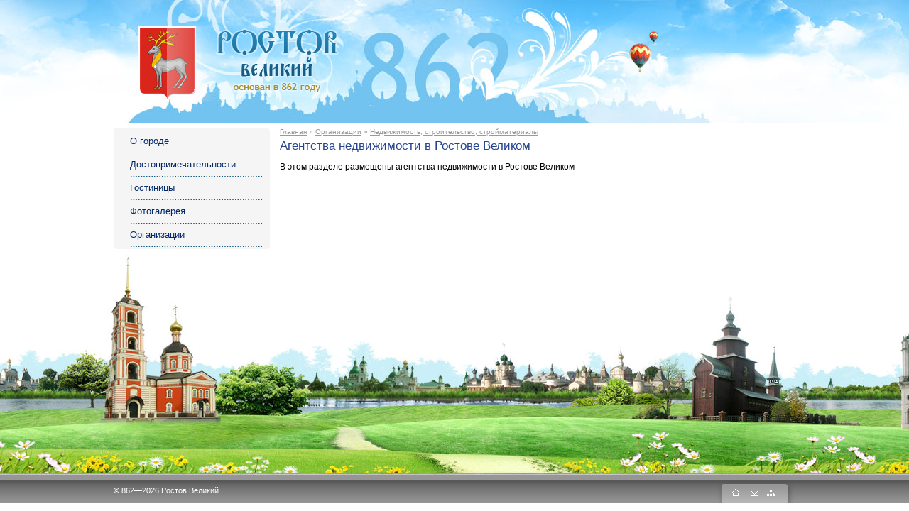

--- FILE ---
content_type: text/html; charset=utf-8
request_url: http://rostov76.ru/org/72
body_size: 10418
content:
<!DOCTYPE html PUBLIC "-//W3C//DTD XHTML+RDFa 1.0//EN"
  "http://www.w3.org/MarkUp/DTD/xhtml-rdfa-1.dtd">
<html xmlns="http://www.w3.org/1999/xhtml" xml:lang="ru" version="XHTML+RDFa 1.0" dir="ltr"
  xmlns:content="http://purl.org/rss/1.0/modules/content/"
  xmlns:dc="http://purl.org/dc/terms/"
  xmlns:foaf="http://xmlns.com/foaf/0.1/"
  xmlns:og="http://ogp.me/ns#"
  xmlns:rdfs="http://www.w3.org/2000/01/rdf-schema#"
  xmlns:sioc="http://rdfs.org/sioc/ns#"
  xmlns:sioct="http://rdfs.org/sioc/types#"
  xmlns:skos="http://www.w3.org/2004/02/skos/core#"
  xmlns:xsd="http://www.w3.org/2001/XMLSchema#">

<head profile="http://www.w3.org/1999/xhtml/vocab">
  <meta http-equiv="Content-Type" content="text/html; charset=utf-8" />
<link rel="shortcut icon" href="/assets/images/content/sites_all_themes_simplerostov_images_favicon.gif" type="image/gif" />
  <title>Агентства недвижимости Ростов Великий</title>
  <style type="text/css" media="all">
@import url("/assets/styles/modules_system_system.base.css");
@import url("/assets/styles/modules_system_system.menus.css");
@import url("/assets/styles/modules_system_system.messages.css");
@import url("/assets/styles/modules_system_system.theme.css");
</style>
<style type="text/css" media="all">
@import url("/assets/styles/modules_comment_comment.css");
@import url("/assets/styles/modules_field_theme_field.css");
@import url("/assets/styles/sites_all_modules_logintoboggan_logintoboggan.css");
@import url("/assets/styles/modules_node_node.css");
@import url("/assets/styles/modules_user_user.css");
@import url("/assets/styles/sites_all_modules_views_css_views.css");
</style>
<style type="text/css" media="all">
@import url("/assets/styles/sites_all_modules_colorbox_styles_default_colorbox_default_style.css");
@import url("/assets/styles/sites_all_modules_ctools_css_ctools.css");
</style>
<style type="text/css" media="all">
@import url("/assets/styles/sites_all_themes_simplerostov_css_styles.css");
@import url("/assets/styles/sites_all_themes_simplerostov_css_systemstyle.css");
</style>
<style type="text/css" media="print">
@import url("/assets/styles/sites_all_themes_simplerostov_css_print.css");
</style>
  <script type="text/javascript" src="/assets/js/misc_jquery.js"></script>
<script type="text/javascript" src="/assets/js/misc_jquery.once.js"></script>
<script type="text/javascript" src="/assets/js/misc_drupal.js"></script>
<script type="text/javascript" src="/assets/js/sites_default_files_languages_ru_Z_Tb5svpVJLiuw-AtVnt7W3k6eNg11FLthtpIrd4nII.js"></script>
<script type="text/javascript" src="/assets/js/sites_all_libraries_colorbox_colorbox_jquery.colorbox-min.js"></script>
<script type="text/javascript" src="/assets/js/sites_all_modules_colorbox_js_colorbox.js"></script>
<script type="text/javascript" src="/assets/js/sites_all_modules_colorbox_styles_default_colorbox_default_style.js"></script>
<script type="text/javascript">
<!--//--><![CDATA[//><!--
jQuery.extend(Drupal.settings, {"basePath":"\/","pathPrefix":"","ajaxPageState":{"theme":"simplerostov","theme_token":"QcXDwVXUXo3WliPilbD58Dc8_caqd4pZcROBa6PXyDg","js":{"misc\/jquery.js":1,"misc\/jquery.once.js":1,"misc\/drupal.js":1,"public:\/\/languages\/ru_Z_Tb5svpVJLiuw-AtVnt7W3k6eNg11FLthtpIrd4nII.js":1,"sites\/all\/libraries\/colorbox\/colorbox\/jquery.colorbox-min.js":1,"sites\/all\/modules\/colorbox\/js\/colorbox.js":1,"sites\/all\/modules\/colorbox\/styles\/default\/colorbox_default_style.js":1},"css":{"modules\/system\/system.base.css":1,"modules\/system\/system.menus.css":1,"modules\/system\/system.messages.css":1,"modules\/system\/system.theme.css":1,"modules\/comment\/comment.css":1,"modules\/field\/theme\/field.css":1,"sites\/all\/modules\/logintoboggan\/logintoboggan.css":1,"modules\/node\/node.css":1,"modules\/user\/user.css":1,"sites\/all\/modules\/views\/css\/views.css":1,"sites\/all\/modules\/colorbox\/styles\/default\/colorbox_default_style.css":1,"sites\/all\/modules\/ctools\/css\/ctools.css":1,"sites\/all\/themes\/simplerostov\/css\/styles.css":1,"sites\/all\/themes\/simplerostov\/css\/systemstyle.css":1,"sites\/all\/themes\/simplerostov\/css\/print.css":1}},"colorbox":{"transition":"elastic","speed":"350","opacity":"0.90","slideshow":false,"slideshowAuto":true,"slideshowSpeed":"2500","slideshowStart":"start slideshow","slideshowStop":"stop slideshow","current":"{current} \u0438\u0437 {total}","previous":"\u00ab \u041f\u0440\u0435\u0434\u044b\u0434\u0443\u0449\u0435\u0435","next":"\u0421\u043b\u0435\u0434\u0443\u044e\u0449\u0438\u0435 \u00bb","close":"\u0417\u0430\u043a\u0440\u044b\u0442\u044c","overlayClose":true,"maxWidth":"100%","maxHeight":"100%","initialWidth":"300","initialHeight":"100","fixed":true,"scrolling":true,"__drupal_alter_by_ref":["default"]}});
//--><!]]>
</script>
<!--[if lt IE 7]><script type="text/javascript" language="javascript" src="/sites/all/themes/simplerostov/js/unitpngfix.js"></script><![endif]-->  
</head>
<body class="html not-front not-logged-in no-sidebars page-org page-org- page-org-72" >
  <div id="skip-link">
    <a href="#main-content" class="element-invisible element-focusable">Перейти к основному содержанию</a>
  </div>
    <div id="HTMLBlockTop">
	<div id="HTMLBlockBottom">
		<div id="HTMLBlock">
    		<div id="header">
				<div class="logo"><a href="/"><img src="/assets/images/content/sites_all_themes_simplerostov_images_logo.png" width="287" height="105" alt="Логотип сайта Ростова Великого" /></a></div>
                  <div class="region region-header">
    
  </div>
        	</div>
			<div id="content">
				<div class="leftBlock">
					<div class="leftMenu">

					  <div class="region region-left">
    <div id="block-system-main-menu" class="block block-system block-menu">
  <div class="topMenuBg"></div><div class="contentMenu"><a href="/o-gorode">О городе</a><div class="razd"></div><a href="/dostoprimechatelnosti-rostova-velikogo">Достопримечательности</a><div class="razd"></div><a href="/gostinitsy-rostova-velikogo">Гостиницы</a><div class="razd"></div><a href="/gallary">Фотогалерея</a><div class="razd"></div><a href="/org">Организации</a><div class="razd"></div></div><div class="bottomMenuBg"></div></div>  </div>
    		
					<noindex>
					<div id="informer" style="display:none;">
						<a href="#">
							<span class="title">Внимание</span>
							<span>Мы знаем где можно переночевать.</span>
						</a>
					</div>
					</noindex>
				</div>
				</div>
				<div class="rightBlock">
				  <h2 class="element-invisible">Вы здесь</h2><div class="breadcrumb"><a href="/">Главная</a> » <a href="/org">Организации</a> » <a href="/org/70">Недвижимость, строительство, стройматериалы</a></div>				  <div class="contextual-links-region">
                          <div class="tabs">
                                </div>
                              						  
					  <div class="region region-content">
    <div id="block-system-main" class="block block-system">

    
    <div class="view view-orgview view-id-orgview view-display-id-page view-dom-id-b4a760c257f46ca2ffcd1a3fbb0ef0e1">
            <div class="view-header">
      <h1>Агентства недвижимости в Ростове Великом</h1>
<p>В этом разделе размещены агентства недвижимости в Ростове Великом</p>    </div>
  
  
  
  
  
  
  
  
  
</div>
</div>
  </div>
					</div>
				</div>
				<div class="clear"></div>
			</div>
			<div id="footer">
            	<div class="pusto"></div>
            	  <div class="region region-footer">
    <div id="block-block-2" class="block block-block">

    
    <div class="bottomIco"><a href="/"><img src="/assets/images/content/sites_all_themes_simplerostov_images_ico-home.png" width="12" height="10" alt="" /></a> <a href="mailto"><img src="/assets/images/content/sites_all_themes_simplerostov_images_ico-mail.png" width="11" height="10" alt="" /></a><a href="/sitemap"><img src="/assets/images/content/sites_all_themes_simplerostov_images_ico-map.png" width="11" height="10" alt="" /></a></div>
</div>
<div id="block-block-4" class="block block-block">

    
    <noindex><div class="bottomText">&copy; 862&mdash;2026 Ростов Великий</div></noindex>
</div>
  </div>
			<!--	<div class="s4et"><a href="#"><img src="/sites/all/themes/simplerostov/files/s4et.jpg" width="88" height="31" alt="" /></a></div>
				<div class="bottomText">&copy; 862-2010 Ростов Великий</div>
				<div class="bottomLinks"><a href="#">Рекламодателям</a></div> 
				<div class="bottomIco">
               		<a href="#"><img src="/assets/images/content/sites_all_themes_simplerostov_images_ico-home.png" width="12" height="10" alt="" /></a> 
                	<a href="#"><img src="/assets/images/content/sites_all_themes_simplerostov_images_ico-mail.png" width="11" height="10" alt="" /></a>
                    <a href="#"><img src="/assets/images/content/sites_all_themes_simplerostov_images_ico-map.png" width="11" height="10" alt="" /></a>
                </div>  -->
                <div class="clear"></div>
			</div>
		</div>
    </div>
</div>
    
      
      <!-- Yandex.Metrika counter -->
      <script type="text/javascript">
      (function (d, w, c) {
          (w[c] = w[c] || []).push(function() {
              try {
                  w.yaCounter15141955 = new Ya.Metrika({id:15141955, enableAll: true});
              } catch(e) {}
          });
          
          var n = d.getElementsByTagName("script")[0],
              s = d.createElement("script"),
              f = function () { n.parentNode.insertBefore(s, n); };
          s.type = "text/javascript";
          s.async = true;
          s.src = (d.location.protocol == "https:" ? "https:" : "http:") + "//mc.yandex.ru/metrika/watch.js";

          if (w.opera == "[object Opera]") {
              d.addEventListener("DOMContentLoaded", f);
          } else { f(); }
      })(document, window, "yandex_metrika_callbacks");
      </script>
      <noscript><div><img src="//mc.yandex.ru/watch/15141955" style="position:absolute; left:-9999px;" alt="" /></div></noscript>
      <!-- /Yandex.Metrika counter -->
</body>
</html>


--- FILE ---
content_type: text/css
request_url: http://rostov76.ru/assets/styles/sites_all_themes_simplerostov_css_styles.css
body_size: 12717
content:
/* CSS Document */

body, html {
	margin:0;
	padding:0;
	font-family:"Trebuchet MS", "Tahoma", "Arial", "Helvetica", "sans-serif";
	font-size:12px;
	color:#000;
	background:#fff;
	}
/* global styles */
img { border:none; }
p { padding:0; }
h1, h2, h3, h4, h5, h6 { font-family:"Trebuchet MS", "Tahoma", "Arial", "Helvetica", "sans-serif"; color:#254490; padding:0; margin:0;}
h1 { font-size:17px; font-weight:normal; }
h2 { font-size:16px; font-weight:normal; }
h3 { font-size:15px; font-weight:normal; }
h4 { font-size:14px; }
h5 { font-size:13px; }
h6 { font-size:12px; }
hr { height:1px; border:none; color:#dcdcdc; background:#dcdcdc; }
.clear { clear:both; }
.text { display:table; }


/* .inlineblock { display:-moz-inline-stack; display:inline-block; } */
#HTMLBlockTop {
	background:#FFF url(/assets/images/css/sites_all_themes_simplerostov_images_headerBg.jpg) center top no-repeat;
}
#HTMLBlockBottom {
	background:url(/assets/images/css/sites_all_themes_simplerostov_images_bottomBg.jpg) center bottom no-repeat;
}
#HTMLBlock {
	width:1000px;
	margin:0 auto;
}
a:active, a:focus, img { outline:none !important; }
:focus{ -moz-outline-style:none !important; }

/*   */
a:link, a:active, a:visited {
	color:#00286c;
	text-decoration:underline;
	}
a:hover {
	text-decoration:none;
	}
	
/*-*/
#header {
	width:1000px;
	height:173px;
	position:relative;
}
.logo {
	position:absolute;
	left:55px;
	top:37px;
}
.icoLang {
	position:absolute;
	right:56px;
	top:40px;
}
.weather {
	position:absolute;
	right:18px;
	top:80px;
	width:150px;
	color:#999999;
}
.weather .title {
	font-family:"Trebuchet MS", Arial, Helvetica, sans-serif;
	font-size:13px;
	line-height:13px;
	padding-left:0px;
}
.weather .wBlock {
	padding:8px 0 2px 0;
}
.wBlock .wPic {
	width:55px;
	height:55px;
	float:left;
}
.wBlock .wZnak {
	width:85px;
	font-size:30px;
	float:right;
	padding:3px 0 0 10px;
}
.wText {
	padding-left:0px;
	font-size:11px;
	line-height:0px;
}
/*-*/
.contenttable{
border: 1px solid #999999;
border-collapse: collapse;
}
.contenttable th{
background:#6699cc;
color:#ffffff;
border: 1px solid #999999;
padding:5px;
text-align:center;
}
.contenttable td{
border: 1px solid #999999;
padding:5px;
}
#content {
	width:960px;
	padding:7px 20px 0 20px;
}
#content .leftBlock {
	width:220px;
	float:left;
}
.leftBlock .topMenuBg {
	width:220px;
	height:3px;
	background:url(/assets/images/css/sites_all_themes_simplerostov_images_leftMenuTopBg.png) left top no-repeat;
	font-size:0;
}
.leftBlock .contentMenu {
	width:220px;
	padding:0;
	background:#f5f5f5;
	font-family:"Trebuchet MS", Arial, Helvetica, sans-serif;
	font-size:13px;
	line-height:14px;
}
.contentMenu a:link, .contentMenu a:active, .contentMenu a:visited {
	display:block;
	padding:9px 0 9px 23px;
	text-decoration:none;
}
.contentMenu a:hover, .contentMenu .active:link, .contentMenu .active:active, .contentMenu .active:visited {
	background:url(/assets/images/css/sites_all_themes_simplerostov_images_menuBg.jpg) left top no-repeat;
	color:#fff;
}
.contentMenu .razd {
	width:220px;
	height:1px;
	font-size:0;
	background:url(/assets/images/css/sites_all_themes_simplerostov_images_manuRazd.jpg) left top no-repeat;
}
.contentMenu .inMenu {
	padding:8px 0;
}
.contentMenu .inMenu a:link, .contentMenu .inMenu a:active, .contentMenu .inMenu a:visited {
	color:#59a9d5;
	padding:2px 0 8px 28px;
	font-size:12px;
	text-decoration:underline;
}
.contentMenu .inMenu a:hover, .contentMenu .inMenu .active:link, .contentMenu .inMenu .active:active, .contentMenu .inMenu .active:visited {
	background:none;
	color:#a08518;
	text-decoration:none;
}
.contentMenu .inthirdlevelMenu a:link, .contentMenu .inthirdlevelMenu a:active, .contentMenu .inthirdlevelMenu a:visited {
	color:#59a9d5;
	padding:2px 0 8px 43px;
	font-size:12px;
	text-decoration:underline;
}
.contentMenu .inthirdlevelMenu a:hover, .contentMenu .inthirdlevelMenu .active:link, .contentMenu .inthirdlevelMenu .active:active, .contentMenu .inthirdlevelMenu .active:visited {
	background:none;
	color:#a08518;
	text-decoration:underline;
}
.leftBlock .bottomMenuBg {
	width:220px;
	height:3px;
	background:url(/assets/images/css/sites_all_themes_simplerostov_images_leftMenuBottomBg.png) left top no-repeat;
	font-size:0;
}
/*-*/
#informer {
	margin:8px 0;
	border-bottom:1px solid #c9d1e5;
	border-top:1px solid #c9d1e5;
	padding:6px 4px 6px 39px;
	background:url(/assets/images/css/sites_all_themes_simplerostov_images_infBg.jpg) 12px 8px no-repeat;
	font-family:Tahoma, Geneva, sans-serif;
	color:#000;
}
#informer a:link, #informer a:active, #informer a:visited {
	color:#000;
}
#informer a:hover span {
	text-decoration:underline;
}
#informer span {
	display:block;
}
#informer .title {
	font-weight:bold;
	font-size:13px;
	color:#254490;
}
#informer a:hover .title {
	text-decoration:none;
}
/*-*/
#content .rightBlock {
	width:726px;
	padding-left:14px;
	float:left;
}
/*-*/
#footer {
	width:960px;
	height:358px;
	overflow:hidden;
	padding-left:20px;
	padding-right:20px;
	font-size:11px;
	font-family:Tahoma, Geneva, sans-serif;
	color:#FFF;
}
#footer .pusto {
	width:960px;
	height:326px;
}
#footer .s4et {
	width:100px;
	float:left;
}
#footer .bottomText {
	float:left;
	width:200px;
	padding-top:8px;
	padding-bottom:4px;
}
#footer .bottomLinks {
	padding:6px 10px 4px 10px;
	text-align:center;
	width:500px;
	float:left;
	font-size:12px;
	font-family:"Trebuchet MS", Arial, Helvetica, sans-serif;
}
.bottomLinks a:link, .bottomLinks a:active, .bottomLinks a:visited {
	color:#FFF;
}
#footer .bottomIco {
	float:right !important;
	width:96px;
	height:20px;
	background:url(/assets/images/css/sites_all_themes_simplerostov_images_bottomIcoBg.png) left top no-repeat;
	float:left;
	overflow:hidden;
	padding-top:12px;
	padding-left:14px;
}
.bottomIco a:link, .bottomIco a:active, .bottomIco a:visited {
	margin:0 6px;
}
/*--------dostoprim & hotels -------------*/
.dost {
	padding:10px 0;
}
.dostBlock {
	padding:0 0 5px 0;
}
.dostBlock .dostImg {
	/* width:150px; */
	float:left;
	padding-right:10px;
}
.dostImg img {
	width:150px;
}
.dostBlock .dostText {
	width:560px;
	float:left;
}
.dostText .dostTitle {
	font-size:15px;
}
.dostTitle a:link, .dostTitle a:active, .dostTitle a:visited {
	color:#254490;
	padding: 0 5px 0 0;
}
.dostText .adress {
	padding:10px 0;
}
.adress span {
	font-size:17px;
	padding-right:10px;
}

/*--foto--*/
.photos {
	padding:10px 0;
}
.photos .photoBlock:link, .photos .photoBlock:active, .photos .photoBlock:visited {
	width:177px;
	height:186px;
	display:inline-block;
	*padding-right:4px;
	color:#959595;
	text-decoration:none;
}
.photoBlock span {
	display:block;
}
.photoBlock img {
	padding:0;
	margin:0;
	width:177px;
}
.photoBlock .photoImg {
	padding-bottom:4px;
	*padding-bottom:0px;
}
.photos .field-item{
  display:inline-block;
	padding:0px 5px 0px 0;
	vertical-align:top;
}
/*-*/
.forms {
	font-size:13px;
	padding-left:34px;
	font-weight:bold;
	width:286px;
}
.forms input {
	width:286px;
	border:1px solid #5193b6;
} 
.forms textarea {
	width:286px;
	height:114px;
	border:1px solid #5193b6;
	overflow:hidden;
}
.forms div {
	padding-bottom:4px;
}
.capcha {
	padding-right:18px;
	height:30px;
	width:80px;
	float:left;
}
.capchatext {
	width:133px;
	*width:128px;
	font-size:11px;
	height:30px;
	line-height:30px;
	font-weight:normal;
	color:#636363;
	float:left;
}
.capchainput {
	width:55px;
	float:left;
	padding-top:4px;
}
.capchainput input {
	width:55px;
}
.button {
	width:113px !important;
	border:0 !important;
}
/*-organize-*/
.organize {
	padding:10px 0;
}
.organizeBlock {
	width:310px;
	float:left;
	padding:0 50px 20px 0;
}
.organizeBlock .orTitle a:link, .organizeBlock .orTitle a:active, .organizeBlock .orTitle a:visited {
	font-size:17px;
	color:#59a9d5;
}
.organizeBlock .orgLinks a:link, .organizeBlock .orgLinks a:active, .organizeBlock .orgLinks a:visited {
	font-size:12px;
	color:#363636;
}
/*-*/
.organizeopen {
	padding:10px 0 10px 30px;
	font-size:13px;
}
.ooBlock {
	width:350px;
	float:left;
	padding:0 10px 20px 0;
}
.ooBlock .ooTitle {
	font-size:17px;
	padding-bottom:4px;
}
.ooTitle a:link, .ooTitle a:active, .ooTitle a:visited {
	color:#59a9d5;
}
.ooBlock .ooImg {
	width:50px;
	padding-right:10px;
	float:left;
}
.ooImg img {
	width:50px;
}
.ooBlock .ooImfo {
	width:220px;
	float:left;
}
.otz {
	padding:2px 0;
	font-size:11px;
}
.otz a:link, .otz a:active, .otz a:visited {
	color:#959595;
}

/***********************  **************************/
.left_otstup{
margin: 10px 0 0 0;
}

#login{
margin: 10px 0 0 0;
}

.title_left{
font-size:16px;
font-weight:normal;
color:#254490;
font-family:"Trebuchet MS",Arial,Helvetica,sans-serif;
padding:0px 0 0px 0px;
}

.tlogin{
padding:5px 0 0px 23px;
background:none repeat scroll 0 0 #F5F5F5;
}

.tlogin tbody{
border:0;
}

.tlogin #edit-submit{
width:107px;
}
.tlogin .login_input{
width:165px;
}
/**********************************************************/
/************************* CCK ***************************/

.field-item-image{
display:inline;
padding:0 5px 0 -0;
width: 150px;
height: 150px;
}
.field-item-image img{
border:1px solid #C9D1E5;
}

/**********************************************************/
/************************* Footer ************************/
#footer .clear-block {
display:inline !important;
float:left;
}
#footer .bottomLinks {
width:529px !important;
}

/**********************************************************/
/************************* Fotogallary *******************/

.photoBlock{
padding:0 4px 0 0;
}


/**********************************************************/
/************************* Content *******************/

.print-link{
float:right;
}

/**********************************************************/
/************************* Breadcrumb *******************/
.breadcrumb, .breadcrumb a{
color:#999999;
padding:0;
font-size:10px;
}
/************************* Catalog ***********************/
table.catalog-page tbody,
table.catalog-root tbody,
table.catalog-page,
table.catalog-root {
  border:none;
}
table.catalog-root a {
  color:#494949;
  text-decoration:underline;
}
table.catalog-root a:hover {
  text-decoration:none;
}
table.catalog-root h2 a {
  color:#027AC6;
}
table.catalog-page{
margin:5px 0 0 0;
}
table.catalog-page tr td,
table.catalog-root tr td {
  border:none;
  color:#999;
  padding:0 20px 10px 0;
  vertical-align:top;
  width:33%; /*    3  */
}  
/************************* Organizations ***********************/  
.logos{
	padding:5px 0;
	float:left;
}
.companyinfo {
	padding:0 0px 0 20px;
	width: 450px;
	float:left;
}
.companyportfolio{
  padding:10px 0 0 0;
  display:table;
}
.companyportfolio .field-item{
display:inline;
vertical-align:top;
margin:10px 10px 0px 0;
}

/************************* Job ***********************/
.jobtable{
border: 0px solid #999999;
border-collapse: collapse;
}
.jobtable td{
border: 0px solid #999999;
}
.jobtable th{
background:#6699cc;
color:#ffffff;
border: 0px solid #999999;
padding:5px;
text-align:center;
}
.jobtable table{
border-collapse:separate;
color:#999999;
}
.jobtable table td{
border-bottom: 1px solid #999999;
padding:2px;
}
.jobtable a{
text-decoration:none;
}
.jobtable a:hover{
text-decoration:underline;
color:#027AC6;
}

.vakrestable{
border: 1px solid #999999;
border-collapse: collapse;
width:100%;
}
.vakrestable tr{
background:none;
}
.vakrestable tr:hover{
background:#CCC;
}
.vakrestable td{
border: 1px solid #999999;
border-collapse: collapse;
padding:5px 2px;
}
.vakrestable th{
background:#6699cc;
color:#ffffff;
border: 0px solid #999999;
padding:5px;
}

/************************* Pager ***********************/
.pager{
  margin:0 !important;
	padding:10px 0 !important;
	color:#FFF;
	font-size:12px;
	line-height:22px;
	text-align:center;
}
.pager li{
	padding: 0 !important;
	margin: 0 !important;
}
.pager li a{
	width:22px;
	height:22px;
	background:url(/assets/images/css/sites_all_themes_simplerostov_images_pageAct.jpg) left top no-repeat !important;
	text-align:center !important;
	display:inline-block !important;
  color:#FFF !important;
	text-decoration:none !important;	
}
.pager li.pager-current{
	width:22px;
	height:22px;
	background:url(/assets/images/css/sites_all_themes_simplerostov_images_pageAll.jpg) left top no-repeat !important;
	text-align:center !important;
	display:inline-block !important;
	padding: 0 !important;
	margin: 0 !important;	
}

/********************************* new *****************************/
.blueli{
  padding:0 0 0 30px;
}
.blueli li{
  list-style-image: url(/assets/images/css/sites_all_themes_simplerostov_images_blue-dot.png);
  padding:0 0 0 5px;
}
#block-system-navigation{
  margin-top:10px;
}
#block-system-navigation .menu a{
  font-size:14px;
}

--- FILE ---
content_type: text/css
request_url: http://rostov76.ru/assets/styles/sites_all_themes_simplerostov_css_print.css
body_size: 291
content:
/* $Id: print.css,v 1.2 2010/09/09 15:27:08 webchick Exp $ */

/* ---------- General Layout ---------- */

body,
input,
textarea,
select {
  color: #000;
  background: none;
}

/* ---------- Node Pages ---------- */

#comments .title,
#comments form,
.comment_forbidden {
  display: none;
}


--- FILE ---
content_type: text/css
request_url: http://rostov76.ru/assets/styles/sites_all_modules_ctools_css_ctools.css
body_size: 601
content:
.ctools-locked {
  color: red;
  border: 1px solid red;
  padding: 1em;
}

.ctools-owns-lock {
  background: #ffffdd none repeat scroll 0 0;
  border: 1px solid #f0c020;
  padding: 1em;
}

a.ctools-ajaxing,
input.ctools-ajaxing,
button.ctools-ajaxing,
select.ctools-ajaxing {
  padding-right: 18px !important;
  background: url(/assets/images/css/sites_all_themes_simplerostov_images_status-active.gif) right center no-repeat;
}

div.ctools-ajaxing {
  float: left;
  width: 18px;
  background: url(/assets/images/css/sites_all_themes_simplerostov_images_status-active.gif) center center no-repeat;
}


--- FILE ---
content_type: text/javascript
request_url: http://rostov76.ru/assets/js/sites_default_files_languages_ru_Z_Tb5svpVJLiuw-AtVnt7W3k6eNg11FLthtpIrd4nII.js
body_size: 4050
content:
Drupal.locale = { 'pluralFormula': function ($n) { return Number((((($n%10)==1)&&(($n%100)!=11))?(0):((((($n%10)>=2)&&(($n%10)<=4))&&((($n%100)<10)||(($n%100)>=20)))?(1):2))); }, 'strings': {"":{"An AJAX HTTP error occurred.":"Возникла AJAX HTTP ошибка.", "HTTP Result Code: !status":"Полученный код HTTP: !status", "An AJAX HTTP request terminated abnormally.":"HTTP запрос AJAX завершен неправильно.", "Debugging information follows.":"Следует отладочная информация.", "Path: !uri":"Путь: !uri", "StatusText: !statusText":"СтатусТекст: !statusText", "ResponseText: !responseText":"ResponseText: !responseText", "ReadyState: !readyState":"ReadyState: !readyState", "Edit":"Редактировать", "Configure":"Управление", "Done":"Сделано!", "Show":"Показать", "Select all rows in this table":"Отметить все строки таблицы", "Deselect all rows in this table":"Снять отметку со всех колонок таблицы", "Not published":"Не опубликован", "Please wait...":"Обработка...", "Hide":"Убрать", "Expand":"Разбить", "Loading":"Обработка...", "By @name on @date":"@name. @date", "By @name":"Автор: @name", "Not in menu":"Не в меню", "Alias: @alias":"Адрес: @alias", "No alias":"Альтернативного адреса нет", "New revision":"Новая правка", "Drag to re-order":"Изменить порядок можно перетащив пункт мышкой.", "Changes made in this table will not be saved until the form is submitted.":"Изменения вступят в силу после сохранения формы.", "The changes to these blocks will not be saved until the \u003Cem\u003ESave blocks\u003C\u002Fem\u003E button is clicked.":"Изменения вступят в силу после сохранения формы.", "Show shortcuts":"Показать сочетания клавиш", "This permission is inherited from the authenticated user role.":"Это право наследуется от роли «Зарегистрированный пользователь».", "No revision":"Версий нет", "@number comments per page":"Комментарии на странице: @number", "Requires a title":"Требуется заголовок", "Not restricted":"Без ограничений", "(active tab)":"(активная вкладка)", "Not customizable":"Пользователи не могут управлять видимостью", "Restricted to certain pages":"Запрещено для определенных страниц", "The block cannot be placed in this region.":"Блок не может быть размещён в этом регионе.", "Customize dashboard":"Настройка информационной панели", "Hide summary":"Не вводить краткое содержание", "Edit summary":"Ввести краткое содержание", "Don\u0027t display post information":"Не показывать информацию материала", "@title dialog":"@title диалог", "The selected file %filename cannot be uploaded. Only files with the following extensions are allowed: %extensions.":"Выбранный файл %filename не может быть загружен. Возможно загрузка файлов только со следующими расширениями: %extensions.", "Re-order rows by numerical weight instead of dragging.":"Упорядочить строки по весу вместо перетаскивания.", "Show row weights":"Показать вес строк", "Hide row weights":"Скрыть вес строк", "Autocomplete popup":"Всплывающее автозаполнение", "Searching for matches...":"Поиск совпадений...", "Hide shortcuts":"Скрыть ярлыки", "Collapse":"Свернуть"}} };